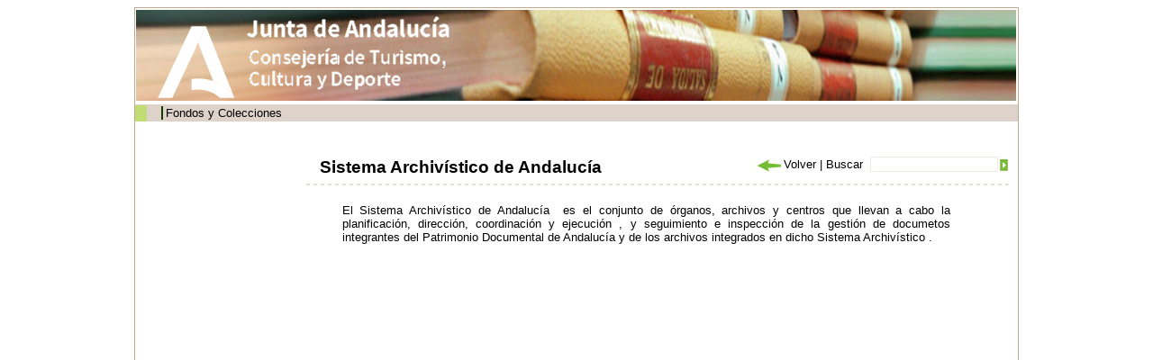

--- FILE ---
content_type: text/html;charset=ISO-8859-1
request_url: http://www.juntadeandalucia.es/cultura/archivos/web_es/contenido?id=4753ab11-ca77-11e1-8565-000ae4865a5f&idContArch=82d41584-62db-11dd-92d8-31450f5b9dd5&idArchivo=d9f0f1ac-58a4-11dd-b44b-31450f5b9dd5&idTipo=117be3d1-0cb1-11de-9776-00e000a6f9bf&idProvincia=d45fb2fd-393e-11dd-97cd-31450f5b9dd5
body_size: 21584
content:
<!DOCTYPE html PUBLIC "-//W3C//DTD XHTML 1.0 Transitional//EN" "http://www.w3.org/TR/xhtml1/DTD/xhtml1-transitional.dtd"><html xmlns="http://www.w3.org/1999/xhtml" xmlns:formatoFecha="xalan://com.isotrol.impe2.acciones.util.XslFechaParser" xmlns:isotrol="xalan://com.isotrol.util.AbstractUtf8ResourceBundle" xmlns:utf8Resource="xalan://com.isotrol.util.Utf8PropertyResourceBundle" xmlns:javaO="java" xmlns:java="java" xmlns:impe="urn:impe" lang="es" xml:lang="es"><head><title>Portal de Archivos de Andaluc&iacute;a, Sevilla, Archivos Hist&oacute;ricos Provinciales, AHP Sevilla</title><link type="text/css" rel="stylesheet" href="/cultura/archivos_html/nav/com/css/estilos.css"/><link type="text/css" rel="stylesheet" href="/cultura/certificado/estaticos/css/estilos.css"/><link type="text/css" rel="stylesheet" href="/cultura/archivos_html/nav/com/css/estiloWysiwyg.css"/><script type="text/javascript" src="/cultura/archivos_html/nav/com/css/js/swfobject.js">&nbsp;</script><link type="text/css" rel="stylesheet" href="/cultura/archivos_html/nav/com/css/diseno_verde.css"/><script type="text/javascript" src="/cultura/archivos_html/nav/com/css/js/controlMenu.js"><!--no borrar--></script><script type="text/javascript" src="/cultura/archivos_html/nav/com/css/js/libreriaGeneral.js"><!--no borrar--></script><noscript><style type="text/css">
					.muestraNoScript{height:auto;visibility:visible;}
					
					.fondoParaSeccionIzqGenerica {
						background-image: url(/cultura/archivos_html/sites/default/contenidos/general/imagenFondoListados/imagenFondoCuerpo.jpg);
						background-repeat: no-repeat;
						background-position: 98% 0%;
						width: 93%;
						padding: 0 5% 0 2%;
					}
					
					.fondoImagenListado{
						display:none;
					}
				</style></noscript><link href="/cultura/archivos_html/nav/cabeceras/imagenesCabeceras/favicon.ico" type="image/png" rel="icon"/></head><body><div id="contTodo" class="contenedorTodo"><div xmlns="" xmlns:isotrol="xalan://com.isotrol.util.Utf8ResourceBundle" class="cabecera" style="background-image: url(/cultura/archivos_html//nav/cabeceras/imagenesCabeceras/cabecera3.jpg);"><h1 class="oculto">Archivos de Andaluc&iacute;a</h1><a xmlns:isotrol="xalan://com.isotrol.util.AbstractUtf8ResourceBundle" class="logoJunta" href="http://juntadeandalucia.es/organismos/cultura.html" title="Enlace a: Junta de Andaluc&iacute;a (se abrir&aacute; en una nueva ventana)" target="_blank"><img src="/cultura/archivos_html//nav/cabeceras/imagenesCabeceras/MarcaGenericaPdmNegroTransp.png" alt="Junta de Andaluc&iacute;a" title="Junta de Andaluc&iacute;a"></a><a xmlns:isotrol="xalan://com.isotrol.util.Utf8ResourceBundle" class="logoCons" href="https://www.juntadeandalucia.es/organismos/culturaypatrimoniohistorico.html"><img src="/cultura/archivos_html//nav/cabeceras/imagenesCabeceras/cons_cultura.png" title="Consejer&iacute;a de Turismo, Cultura y Deporte"></a><a xmlns:isotrol="xalan://com.isotrol.util.AbstractUtf8ResourceBundle" class="logoAGA" href="/cultura/archivos/web/Portada?idContArch=82d41584-62db-11dd-92d8-31450f5b9dd5&idArchivo=d9f0f1ac-58a4-11dd-b44b-31450f5b9dd5" title="Enlace a: Archivos de Andaluc&iacute;a"><img src="/cultura/archivos_html//nav/cabeceras/imagenesCabeceras/logoArchivos3.gif" alt="Archivos de Andaluc&iacute;a" title="Archivos de Andaluc&iacute;a"></a><a class="logoDirectorioInstitucional" href="http://juntadeandalucia.es/organismos/cultura/servicios/directorio-institucional.html" title="Enlace a: Enlace al directorio institucional de la Cultura (en nueva ventana) (se abrir&aacute; en una nueva ventana)" target="_blank"><img src="/cultura/archivos_html//nav/cabeceras/imagenesCabeceras/LogoDirectorioInstitucionalPdm.png" alt="Enlace al directorio institucional de la Cultura (en nueva ventana)" title="Enlace al directorio institucional de la Cultura (en nueva ventana)"></a></div><div xmlns:isotrol="xalan://com.isotrol.util.Utf8ResourceBundle" class="menu"><ul class="listaMenuPrincipal"><li><a xmlns:isotrol="xalan://com.isotrol.util.AbstractUtf8ResourceBundle" href="/cultura/archivos/web_es/contenido?id=4753ab11-ca77-11e1-8565-000ae4865a5f&idContArch=4753ab11-ca77-11e1-8565-000ae4865a5f" title="Enlace a: "></a></li><li xmlns:isotrol="xalan://com.isotrol.util.Utf8ResourceBundle"><a xmlns:isotrol="xalan://com.isotrol.util.AbstractUtf8ResourceBundle" href="/cultura/archivos/ConsultaFonColPub?id=71a4490d-62d9-11dd-92d8-31450f5b9dd5&idContArch=71a4490d-62d9-11dd-92d8-31450f5b9dd5" title="Enlace a: Fondos y Colecciones">Fondos y Colecciones</a></li><li xmlns:isotrol="xalan://com.isotrol.util.Utf8ResourceBundle"><a xmlns:isotrol="xalan://com.isotrol.util.AbstractUtf8ResourceBundle" href="/cultura/archivos/ConsultaDirectorio?id=ec05400c-1e99-11de-abcc-00e000a6f9bf&idContArch=ec05400c-1e99-11de-abcc-00e000a6f9bf" title="Enlace a: "></a></li><li xmlns:isotrol="xalan://com.isotrol.util.Utf8ResourceBundle"><a xmlns:isotrol="xalan://com.isotrol.util.AbstractUtf8ResourceBundle" href="https://juntadeandalucia.es/organismos/turismoculturaydeporte/areas/cultura/archivos/sistema-archivistico.html" title="Enlace a:  (se abrir&aacute; en una nueva ventana)" target="_blank"></a></li><li xmlns:isotrol="xalan://com.isotrol.util.Utf8ResourceBundle"><a xmlns:isotrol="xalan://com.isotrol.util.AbstractUtf8ResourceBundle" href="/cultura/archivos/menuCensosArchivos?id=4c828473-62d9-11dd-92d8-31450f5b9dd5&idContArch=4c828473-62d9-11dd-92d8-31450f5b9dd5" title="Enlace a: "></a></li></ul><div xmlns:isotrol="xalan://com.isotrol.util.Utf8ResourceBundle" class="pie_bloq"></div></div><div class="pie_bloq"></div><hr xmlns="http://www.w3.org/1999/xhtml" xmlns:isotrol="xalan://com.isotrol.util.AbstractUtf8ResourceBundle" class="oculto"/><div class="
						contenidoMenuCuerpo
						"><div xmlns="" class="
			cuerpo
			"><div class="
				contenedorMiguita
				"><a class="negrita" href="/cultura/archivos/Portada" title="Enlace a: Inicio">Inicio</a> | <a href="/cultura/archivos/web_es/ListadoArchivos?id=d45fb2fd-393e-11dd-97cd-31450f5b9dd5&idContArch=d45fb2fd-393e-11dd-97cd-31450f5b9dd5&idProvincia=d45fb2fd-393e-11dd-97cd-31450f5b9dd5" title="Enlace a: Sevilla">Sevilla</a> | <a class="miga" href="/cultura/archivos/web/contenido?id=d9f0f1ac-58a4-11dd-b44b-31450f5b9dd5&idArchivo=d9f0f1ac-58a4-11dd-b44b-31450f5b9dd5" title="Enlace a: AHP Sevilla">AHP Sevilla</a></div><div class="
				submenu
				"><a href="/cultura/archivos/Portada?id=780fe48f-62db-11dd-92d8-31450f5b9dd5&idContArch=780fe48f-62db-11dd-92d8-31450f5b9dd5" title="Enlace a: "><img src="/cultura/archivos_html/nav/com/css/cssimg/iconoCabeceraHome.gif" alt="Inicio" title="Inicio"></a><a href="/cultura/archivos/MapaWeb?id=82d41584-62db-11dd-92d8-31450f5b9dd5&idContArch=82d41584-62db-11dd-92d8-31450f5b9dd5&idContArch=82d41584-62db-11dd-92d8-31450f5b9dd5&idArchivo=d9f0f1ac-58a4-11dd-b44b-31450f5b9dd5&idTipo=117be3d1-0cb1-11de-9776-00e000a6f9bf&idProvincia=d45fb2fd-393e-11dd-97cd-31450f5b9dd5" title="Enlace a: "><img src="/cultura/archivos_html/nav/com/css/cssimg/iconoCabeceraMapa.gif" alt="Mapa Web" title="Mapa Web"></a><a class="submenuSinBorde" href="/cultura/archivos/web_es/contenido?id=91c8f8d9-62db-11dd-92d8-31450f5b9dd5&idContArch=91c8f8d9-62db-11dd-92d8-31450f5b9dd5" title="Enlace a: "><img src="/cultura/archivos_html/nav/com/css/cssimg/iconoCabeceraAyuda.gif" alt="Ayuda" title="Ayuda"></a></div><div class="pie_bloq"></div><div class="buscador" style=""><form class="formularioBuscardor" method="post" action="ListadoResultadosGeneral"><div style="width:156px;float:right"><div style="float:right;padding:3px 0px 0px 0"><input value="" class="buscarTop" type="submit" id="botonBuscar" title="Buscar"></div><div style="float:right"><input name="palabrasbuscadorCabecera" class="inputBuscadorTop" id="palabrasbuscadorCabecera" type="text"></div></div><div style="float:right;width:140px"><span id="volver" name="volver"></span><script>volver("volver","Volver","/cultura/archivos_html/nav/com/css/cssimg/volver.gif");</script><noscript></noscript>
				
				 | 
				 	<label class="labelBuscadorTop" for="palabrasbuscadorCabecera">Buscar</label></div></form></div><div xmlns:isotrol="xalan://com.isotrol.util.Utf8ResourceBundle" class="contenedorTituloArchivosHistoricos"><h1 class="tituloArchivosHistoricos">Sistema Archiv&iacute;stico de Andaluc&iacute;a</h1></div><div class="pie_bloq"></div><div class="lineaDiscontinuaLargaHorizontal"></div><div class="seccionIzqGenerica margenTopGenerico"><div class="contenedorTextoGenerico"><div class="contenedorWysiwyg contenedorPresentacion"><p>El Sistema Archiv&iacute;stico de Andaluc&iacute;a&nbsp; es el conjunto de &oacute;rganos, archivos y centros que llevan a cabo la planificaci&oacute;n, direcci&oacute;n, coordinaci&oacute;n y ejecuci&oacute;n , y seguimiento e inspecci&oacute;n de la gesti&oacute;n de documetos integrantes del Patrimonio Documental de Andaluc&iacute;a y de los archivos integrados en dicho Sistema Archiv&iacute;stico .</p></div><div class="pie_bloq"></div></div><div class="pie_bloq"></div></div><div class="pie_bloq"></div><div class="pie_bloq"></div></div><div xmlns="http://www.w3.org/1999/xhtml" xmlns:isotrol="xalan://com.isotrol.util.AbstractUtf8ResourceBundle" class="menuLateralIzq"><hr class="oculto"/><ul xmlns="" class="listaTodaMenuLateralIzq"><li class="elemListaTodaMenuLateralIzq"><div class="menuAbierto" id="archiv_1" onclick="objMenus.controlMenu(this.id, 'hijo_archiv_N101B9')">Informaci&oacute;n General</div><div id="hijo_archiv_N101B9"><ul class="listaMenuIzqN2"><li class="elemListaMenuIzqN2"><a href="/cultura/archivos/web_es/contenido?id=3a12e621-41eb-11dd-a9ca-31450f5b9dd5&idArchivo=d9f0f1ac-58a4-11dd-b44b-31450f5b9dd5&idContArch=3a12e621-41eb-11dd-a9ca-31450f5b9dd5&idTipo=117be3d1-0cb1-11de-9776-00e000a6f9bf&idProvincia=d45fb2fd-393e-11dd-97cd-31450f5b9dd5" title="Enlace a: Presentaci&oacute;n" target="_self">Presentaci&oacute;n</a></li><li class="elemListaMenuIzqN2"><a href="/cultura/archivos/web_es/contenido?id=39948f57-41eb-11dd-a9ca-31450f5b9dd5&idArchivo=d9f0f1ac-58a4-11dd-b44b-31450f5b9dd5&idContArch=39948f57-41eb-11dd-a9ca-31450f5b9dd5&idTipo=117be3d1-0cb1-11de-9776-00e000a6f9bf&idProvincia=d45fb2fd-393e-11dd-97cd-31450f5b9dd5" title="Enlace a: Historia del archivo" target="_self">Historia del archivo</a></li><li class="elemListaMenuIzqN2"><a href="/cultura/archivos/web_es/contenido?id=d29b2ab4-7f6d-11dd-b496-31450f5b9dd5&idArchivo=d9f0f1ac-58a4-11dd-b44b-31450f5b9dd5&idContArch=d29b2ab4-7f6d-11dd-b496-31450f5b9dd5&idTipo=117be3d1-0cb1-11de-9776-00e000a6f9bf&idProvincia=d45fb2fd-393e-11dd-97cd-31450f5b9dd5" title="Enlace a: C&oacute;mo llegar" target="_self">C&oacute;mo llegar</a></li><li class="elemListaMenuIzqN2"><a href="/cultura/archivos/web_es/contenido?id=af970673-fc26-11dd-9776-00e000a6f9bf&idArchivo=d9f0f1ac-58a4-11dd-b44b-31450f5b9dd5&idContArch=af970673-fc26-11dd-9776-00e000a6f9bf&idTipo=117be3d1-0cb1-11de-9776-00e000a6f9bf&idProvincia=d45fb2fd-393e-11dd-97cd-31450f5b9dd5" title="Enlace a: Horario" target="_self">Horario</a></li><li class="elemListaMenuIzqN2"><a href="/cultura/archivos/web_es/contenido?id=3a4ba966-41eb-11dd-a9ca-31450f5b9dd5&idArchivo=d9f0f1ac-58a4-11dd-b44b-31450f5b9dd5&idContArch=3a4ba966-41eb-11dd-a9ca-31450f5b9dd5&idTipo=117be3d1-0cb1-11de-9776-00e000a6f9bf&idProvincia=d45fb2fd-393e-11dd-97cd-31450f5b9dd5" title="Enlace a: Directorio y contacto" target="_self">Directorio y contacto</a></li><li class="elemListaMenuIzqN2"><a href="/cultura/archivos/web_es/contenido?id=39cf275c-41eb-11dd-a9ca-31450f5b9dd5&idArchivo=d9f0f1ac-58a4-11dd-b44b-31450f5b9dd5&idContArch=39cf275c-41eb-11dd-a9ca-31450f5b9dd5&idTipo=117be3d1-0cb1-11de-9776-00e000a6f9bf&idProvincia=d45fb2fd-393e-11dd-97cd-31450f5b9dd5" title="Enlace a: El Archivo en cifras" target="_self">El Archivo en cifras</a></li></ul></div></li><li class="elemListaTodaMenuLateralIzq2"><div class="menuAbierto" id="archiv_2" onclick="objMenus.controlMenu(this.id, 'hijo_archiv_N101DA')">Fondos y colecciones</div><div id="hijo_archiv_N101DA"><ul class="listaMenuIzqN2"><li class="elemListaMenuIzqN2"><a href="/cultura/archivos/web_es/contenido?id=ca2c9154-fd8c-11dd-9776-00e000a6f9bf&idArchivo=d9f0f1ac-58a4-11dd-b44b-31450f5b9dd5&idContArch=ca2c9154-fd8c-11dd-9776-00e000a6f9bf&idTipo=117be3d1-0cb1-11de-9776-00e000a6f9bf&idProvincia=d45fb2fd-393e-11dd-97cd-31450f5b9dd5" title="Enlace a: Accede a los fondos y colecciones" target="_self">Accede a los fondos y colecciones</a></li></ul></div></li><li class="elemListaTodaMenuLateralIzq"><div class="menuAbierto" id="archiv_3" onclick="objMenus.controlMenu(this.id, 'hijo_archiv_N101E2')">Servicios</div><div id="hijo_archiv_N101E2"><ul class="listaMenuIzqN2"><li class="elemListaMenuIzqN2"><a href="/cultura/archivos/web_es/contenido?id=af44a7e4-1861-11de-9776-00e000a6f9bf&idArchivo=d9f0f1ac-58a4-11dd-b44b-31450f5b9dd5&idContArch=af44a7e4-1861-11de-9776-00e000a6f9bf&idTipo=117be3d1-0cb1-11de-9776-00e000a6f9bf&idProvincia=d45fb2fd-393e-11dd-97cd-31450f5b9dd5" title="Enlace a: Carta de Servicios" target="_self">Carta de Servicios</a></li><li class="elemListaMenuIzqN2"><a href="/cultura/archivos/web_es/contenido?id=8f222019-fd8c-11dd-9776-00e000a6f9bf&idArchivo=d9f0f1ac-58a4-11dd-b44b-31450f5b9dd5&idContArch=8f222019-fd8c-11dd-9776-00e000a6f9bf&idTipo=117be3d1-0cb1-11de-9776-00e000a6f9bf&idProvincia=d45fb2fd-393e-11dd-97cd-31450f5b9dd5" title="Enlace a: Pregunta al archivero" target="_self">Pregunta al archivero</a></li><li class="elemListaMenuIzqN2"><a href="/cultura/archivos/web_es/contenido?id=2b643145-fd8f-11dd-9776-00e000a6f9bf&idArchivo=d9f0f1ac-58a4-11dd-b44b-31450f5b9dd5&idContArch=2b643145-fd8f-11dd-9776-00e000a6f9bf&idTipo=117be3d1-0cb1-11de-9776-00e000a6f9bf&idProvincia=d45fb2fd-393e-11dd-97cd-31450f5b9dd5" title="Enlace a: Reproducci&oacute;n de documentos" target="_self">Reproducci&oacute;n de documentos</a></li><li class="elemListaMenuIzqN2"><a href="/cultura/archivos/web_es/contenido?id=8a9a1fe8-fd8f-11dd-9776-00e000a6f9bf&idArchivo=d9f0f1ac-58a4-11dd-b44b-31450f5b9dd5&idContArch=8a9a1fe8-fd8f-11dd-9776-00e000a6f9bf&idTipo=117be3d1-0cb1-11de-9776-00e000a6f9bf&idProvincia=d45fb2fd-393e-11dd-97cd-31450f5b9dd5" title="Enlace a: Pr&eacute;stamo de documentos" target="_self">Pr&eacute;stamo de documentos</a></li></ul></div></li><li class="elemListaTodaMenuLateralIzq2"><div class="menuAbierto" id="archiv_4" onclick="objMenus.controlMenu(this.id, 'hijo_archiv_N101F9')">Biblioteca especializada</div><div id="hijo_archiv_N101F9"><ul class="listaMenuIzqN2"><li class="elemListaMenuIzqN2"><a href="/cultura/archivos/web_es/contenido?id=f846f279-fd90-11dd-9776-00e000a6f9bf&idArchivo=d9f0f1ac-58a4-11dd-b44b-31450f5b9dd5&idContArch=f846f279-fd90-11dd-9776-00e000a6f9bf&idTipo=117be3d1-0cb1-11de-9776-00e000a6f9bf&idProvincia=d45fb2fd-393e-11dd-97cd-31450f5b9dd5" title="Enlace a: Fondos y colecciones bibliogr&aacute;ficas" target="_self">Fondos y colecciones bibliogr&aacute;ficas</a></li></ul></div></li><li class="elemListaTodaMenuLateralIzq"><div class="menuAbierto" id="archiv_5" onclick="objMenus.controlMenu(this.id, 'hijo_archiv_N10201')">Difusi&oacute;n y actividades</div><div id="hijo_archiv_N10201"><ul class="listaMenuIzqN2"><li class="elemListaMenuIzqN2"><a href="/cultura/archivos/web/ListadoAgendaNovedadesArchivo?idArchivo=d9f0f1ac-58a4-11dd-b44b-31450f5b9dd5&idContArch=9f3c23f7-3893-11de-8026-000ae4865a5f&idTipo=117be3d1-0cb1-11de-9776-00e000a6f9bf&idProvincia=d45fb2fd-393e-11dd-97cd-31450f5b9dd5" title="Enlace a: Agenda" target="_self">Agenda</a></li><li class="elemListaMenuIzqN2"><a href="/cultura/archivos/web/ListadoPublicacionArchivo?idArchivo=d9f0f1ac-58a4-11dd-b44b-31450f5b9dd5&idContArch=a00f5183-3893-11de-8026-000ae4865a5f&idTipo=117be3d1-0cb1-11de-9776-00e000a6f9bf&idProvincia=d45fb2fd-393e-11dd-97cd-31450f5b9dd5" title="Enlace a: Publicaciones" target="_self">Publicaciones</a></li><li class="elemListaMenuIzqN2"><a href="http://www.juntadeandalucia.es/cultura/archivos/web_es/contenido?id=8eb04430-12e0-11e7-922b-000ae4865a5f&idActivo=&idContArch=ca2c9154-fd8c-11dd-9776-00e000a6f9bf&idArchivo=d9f0f1ac-58a4-11dd-b44b-31450f5b9dd5" title="Enlace a: &quot;Que tu pasado est&eacute; presente&quot;" target="_self">"Que tu pasado est&eacute; presente"</a></li><li class="elemListaMenuIzqN2"><a href="/cultura/archivos/web/ListadoProyectoPedagogicoArchivo?idArchivo=d9f0f1ac-58a4-11dd-b44b-31450f5b9dd5&idContArch=b543b490-2f17-11de-8d2f-00e000a6f9bf&idTipo=117be3d1-0cb1-11de-9776-00e000a6f9bf&idProvincia=d45fb2fd-393e-11dd-97cd-31450f5b9dd5" title="Enlace a: Cursos y Jornadas" target="_self">Cursos y Jornadas</a></li><li class="elemListaMenuIzqN2"><a href="/cultura/archivos/web/ListadoExposicionVirtualArchivo?idArchivo=d9f0f1ac-58a4-11dd-b44b-31450f5b9dd5&idContArch=549b9259-53f8-11de-b13b-000ae4865a5f&idTipo=117be3d1-0cb1-11de-9776-00e000a6f9bf&idProvincia=d45fb2fd-393e-11dd-97cd-31450f5b9dd5" title="Enlace a: Exposiciones" target="_self">Exposiciones</a></li><li class="elemListaMenuIzqN2"><a href="http://www.juntadeandalucia.es/cultura/archivos/web_es/contenido?id=8bf894e4-0b1f-11df-8f67-000ae4865a5f&idActivo=&idArchivo=d9f0f1ac-58a4-11dd-b44b-31450f5b9dd5 " title="Enlace a: El documento del mes" target="_self">El documento del mes</a></li><li class="elemListaMenuIzqN2"><a href="/cultura/archivos/web/ListadoNoticiasNovedadesArchivo?idArchivo=d9f0f1ac-58a4-11dd-b44b-31450f5b9dd5&idContArch=9fa14e6d-3893-11de-8026-000ae4865a5f&idTipo=117be3d1-0cb1-11de-9776-00e000a6f9bf&idProvincia=d45fb2fd-393e-11dd-97cd-31450f5b9dd5" title="Enlace a: Noticias" target="_self">Noticias</a></li></ul></div></li><li class="elemListaTodaMenuLateralIzq2"><div class="menuAbierto" id="archiv_6" onclick="objMenus.controlMenu(this.id, 'hijo_archiv_N10227')">Recursos archiv&iacute;sticos</div><div id="hijo_archiv_N10227"><ul class="listaMenuIzqN2"><li class="elemListaMenuIzqN2"><a href="/cultura/archivos/web_es/contenido?id=8871b31a-fd95-11dd-9776-00e000a6f9bf&idArchivo=d9f0f1ac-58a4-11dd-b44b-31450f5b9dd5&idContArch=8871b31a-fd95-11dd-9776-00e000a6f9bf&idTipo=117be3d1-0cb1-11de-9776-00e000a6f9bf&idProvincia=d45fb2fd-393e-11dd-97cd-31450f5b9dd5" title="Enlace a: Estudios y trabajos t&eacute;cnicos" target="_self">Estudios y trabajos t&eacute;cnicos</a></li></ul></div></li><li class="elemListaTodaMenuLateralIzq"><div class="menuAbierto" id="archiv_7" onclick="objMenus.controlMenu(this.id, 'hijo_archiv_N1022F')">Sugerencias y reclamaciones</div><div id="hijo_archiv_N1022F"><ul class="listaMenuIzqN2"><li class="elemListaMenuIzqN2"><a href="/cultura/archivos/web_es/contenido?id=774f7a9e-0fb8-11de-9776-00e000a6f9bf&idArchivo=d9f0f1ac-58a4-11dd-b44b-31450f5b9dd5&idContArch=774f7a9e-0fb8-11de-9776-00e000a6f9bf&idTipo=117be3d1-0cb1-11de-9776-00e000a6f9bf&idProvincia=d45fb2fd-393e-11dd-97cd-31450f5b9dd5" title="Enlace a: Sugerencias" target="_self">Sugerencias</a></li><li class="elemListaMenuIzqN2"><a href="/cultura/archivos/web_es/contenido?id=76257989-0fb8-11de-9776-00e000a6f9bf&idArchivo=d9f0f1ac-58a4-11dd-b44b-31450f5b9dd5&idContArch=76257989-0fb8-11de-9776-00e000a6f9bf&idTipo=117be3d1-0cb1-11de-9776-00e000a6f9bf&idProvincia=d45fb2fd-393e-11dd-97cd-31450f5b9dd5" title="Enlace a: Reclamaciones" target="_self">Reclamaciones</a></li><li class="elemListaMenuIzqN2"><a href="/cultura/archivos/web_es/contenido?id=c1756a31-9805-11ee-9b83-000ae4865a5f&idArchivo=d9f0f1ac-58a4-11dd-b44b-31450f5b9dd5&idContArch=c1756a31-9805-11ee-9b83-000ae4865a5f&idTipo=117be3d1-0cb1-11de-9776-00e000a6f9bf&idProvincia=d45fb2fd-393e-11dd-97cd-31450f5b9dd5" title="Enlace a: Cuestionario" target="_self">Cuestionario</a></li></ul></div></li></ul></div><div class="pie_bloq"/></div><div class="pie_bloq"><!--no borrar--></div></div><div xmlns="" xmlns:isotrol="xalan://com.isotrol.util.Utf8ResourceBundle" class="pie"><div class="infoWeb"><a xmlns:isotrol="xalan://com.isotrol.util.AbstractUtf8ResourceBundle" href="http://juntadeandalucia.es/index.html" title="Enlace a: &copy; 2016 JUNTA DE ANDALUC&Iacute;A,			 (se abrir&aacute; en una nueva ventana)" target="_self">&copy; 2016 JUNTA DE ANDALUC&Iacute;A,			</a><a href="http://juntadeandalucia.es/organismos/cultura.html" title="Enlace a: Consejer&iacute;a de Turismo, Cultura y Deporte (se abrir&aacute; en una nueva ventana)" target="_self">Consejer&iacute;a de Turismo, Cultura y Deporte</a><a class="negrita" href="/cultura/archivos/web_es/contenido?id=88b201e0-feac-11dd-b3b3-31450f5b9dd5&idContArch=82d41584-62db-11dd-92d8-31450f5b9dd5&idArchivo=d9f0f1ac-58a4-11dd-b44b-31450f5b9dd5" title="Enlace a: Aviso legal" target="_self">Aviso legal</a></div><div xmlns:isotrol="xalan://com.isotrol.util.Utf8ResourceBundle" class="logosWeb"><a xmlns:isotrol="xalan://com.isotrol.util.AbstractUtf8ResourceBundle" href="http://www.w3.org/TR/xhtml1/" title="Enlace a: W3C XHTML (se abrir&aacute; en una nueva ventana)" target="_self"><img src="/cultura/archivos_html/nav/com/css/cssimg/logoXHTML.gif" alt="W3C XHTML" title="W3C XHTML"></a><a href="http://www.w3.org/WAI/" title="Enlace a: W3C WAI (se abrir&aacute; en una nueva ventana)" target="_self"><img src="/cultura/archivos_html/nav/com/css/cssimg/logoWAI.gif" alt="W3C WAI" title="W3C WAI"></a><a href="http://www.w3.org/Style/CSS/" title="Enlace a: W3C CSS		 (se abrir&aacute; en una nueva ventana)" target="_self"><img src="/cultura/archivos_html/nav/com/css/cssimg/logoCSS.gif" alt="W3C CSS		" title="W3C CSS		"></a></div><div xmlns:isotrol="xalan://com.isotrol.util.Utf8ResourceBundle" class="pie_bloq"></div></div></body></html>